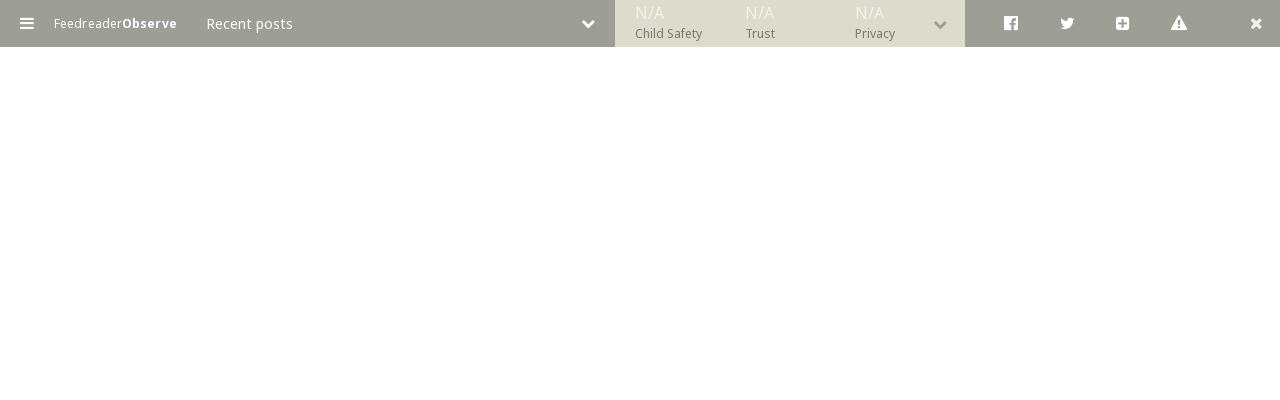

--- FILE ---
content_type: text/html; charset=utf-8
request_url: http://feedreader.com/observe/astrix.co/contact-us%252F/+view
body_size: 3897
content:
<!DOCTYPE html>
<html lang="en" class="panel">
<head>

	<meta charset="utf-8">

			<title></title>

					<link rel="canonical" href="https://feedreader.com/observe/astrix.co" />		
		
		
			
	
	<meta name="format-detection" content="telephone=no" />
	<link rel="shortcut icon" href="//d28rbn44lsuj1h.cloudfront.net/fr-icons/a/astrix.co.ico" />

	<link href="//fonts.googleapis.com/css?family=Noto+Sans:400,400i,700,700i" rel="stylesheet">
	<link href="//static-observe.feedreader.com/css/font-awesome.min.css" rel="stylesheet">

		<link href="//static-observe.feedreader.com/css/panel.css" rel="stylesheet">
	
	<script src="//static-observe.feedreader.com/js/jquery.min.js"></script>
	<script src="//static-observe.feedreader.com/js/jquery.icheck.min.js"></script>
	<script src="//static-observe.feedreader.com/js/jquery.iframetracker.js"></script>
	<script src="//static-observe.feedreader.com/js/panel-info.js"></script>

		<script src="//static-observe.feedreader.com/js/panel.js"></script>
	
	<script type="text/javascript">
		var addthis_config = {
			"data_track_addressbar": true,
			"ui_offset_top": 15
		};
		addthis_config.data_track_addressbar = false;
		var addthis_share = {
			url: 'http://feedreader.com/observe/astrix.co/contact-us%2F/+view'
								}
	</script>
	<script type="text/javascript" src="//s7.addthis.com/js/300/addthis_widget.js#pubid=ra-51a5cf952c56a640" async="async"></script>

	
</head>
<body>

	
<div class="wrapper-toolbar">
	<div class="inner-toolbar">


		<div class="wrapper-left-menu wrapper-dropdown-block">
			<a href="#" class="btn-left-menu">
				<i class="fa fa-bars"></i>
			</a>
			<a href="//feedreader.com" class="logo">
				Feedreader<span>Observe</span>
			</a>
			<div class="left-menu wrapper-dropdown">
								<ul>
										<li><a href="http://feedreader.com/news"><span>News</span></a></li>
										<li><a href="http://feedreader.com/aboutus"><span>Company</span></a></li>
									</ul>
							</div>
		</div>


		<div class="power-by">
			<a id="close-toolbar" href="//feedreader.com" class="close-toolbar"><i class="fa fa-times"></i></a>
		</div>


		<div class="icons-left">
			<div class="icon">
				<a href="#" class="addthis_button_facebook"><i class="fa fa-facebook-official"></i></a>
				<p class="tooltip tooltip-share">Share on Facebook</p>
			</div>
			<div class="icon">
				<a href="#" class="addthis_button_twitter"><i class="fa fa-twitter"></i></a>
				<p class="tooltip tooltip-share">Share on Twitter</p>
			</div>
			<div class="icon block-share">
				<a href="#" class="addthis_button_compact"><i class="fa fa-plus-square"></i></a>
			</div>
			<div class="icon block-report">
				<a id="btn-report" href="#"><i class="fa fa-exclamation-triangle"></i></a>
				<p class="tooltip tooltip-message">We got your feedback!</p>
				<div id="menu-report" class="report">
					<p class="title-report">Report this website</p>
					<form>
						<ul>
							<li>
								<input id="radio1" name="abuse" type="radio" data-abuseid="1" />
								<label for="radio1">Adult content</label>
							</li>
							<li>
								<input id="radio2" name="abuse" type="radio" data-abuseid="2" />
								<label for="radio2">Suspicious activity or malware</label>
							</li>
							<li>
								<input id="radio3" name="abuse" type="radio" data-abuseid="3" />
								<label for="radio3">Spam or abuse</label>
							</li>
							<li>
								<input id="radio4" name="abuse" type="radio" checked="checked" data-abuseid="4" />
								<label for="radio4">Other</label>
							</li>
						</ul>
						<div class="wrapper-button">
							<a id="send-report"
							   href="#"
							   class="button-main"
							   data-href="/observe/ajax/send-abuse">Send feedback</a>
						</div>
					</form>
				</div>
			</div>
		</div>


		<div class="trust">
			<div id="menu-trust" class="inner-trust">
				<ul>
					<li>
						<p class="name-add">
							<a title="partner" href="/observe/astrix.co">
								astrix.co							</a>
							<span class="borderline"></span>
						</p>
						<div class="list-info">
							<ul>
								<li>
									<div class="status-info">
										<p class="">
											N/A										</p>
										<p>Child Safety</p>
									</div>
								</li>
								<li>
									<div class="status-info">
										<p class="">
											N/A										</p>
										<p>Trust</p>
									</div>
								</li>
								<li>
									<div class="status-info">
										<p class="">
											N/A										</p>
										<p>Privacy</p>
									</div>
								</li>
							</ul>
						</div>
					</li>
					<li class="full-menu inner-menu-2" style="display: none;">
						<ul>
							<li>
								<div class="list-info-more">
									<div>
										<p class="title-list-1">Reputation</p>
										<div class="list-info">
											<ul>
												<li>
													<div class="status-info">
														<p class="">
															N/A														</p>
														<p>Child Safety</p>
													</div>
												</li>
												<li>
													<div class="status-info">
														<p class="">
															N/A														</p>
														<p>Trust</p>
													</div>
												</li>
												<li>
													<div class="status-info">
														<p class="">
															N/A														</p>
														<p>Privacy</p>
													</div>
												</li>
											</ul>
										</div>
										<div class="pad-10">
											<span class="borderline"></span>
										</div>
									</div>
									<div>
										<p class="title-list-1">Website parameters</p>
										<div class="list-icons">
											<ul>
												<li>
													<div class="power-info">
														<span class="pw-icon">
															<img src="//static-observe.feedreader.com/img/stats/stat_domain_age.jpg">
														</span>
														<div>
															<p>3 years</p>															<p>Domain age</p>
														</div>
													</div>
												</li>
												<li>
													<div class="power-info">
														<span class="pw-icon">
															<img src="//static-observe.feedreader.com/img/stats/stat_daily_visitors.jpg">
														</span>
														<div>
																														<p>N/A</p>
															<p>Daily visitors</p>
														</div>
													</div>
												</li>
												<li>
													<div class="power-info">
														<span class="pw-icon">
															<img src="//static-observe.feedreader.com/img/stats/stat_visit_duration.jpg">
														</span>
														<div>
																														<p>N/A</p>
															<p>Visit duration</p>
														</div>
													</div>
												</li>
												<li>
													<div class="power-info">
														<span class="pw-icon">
															<img src="//static-observe.feedreader.com/img/stats/stat_bounce_rate.jpg">
														</span>
														<div>
																														<p>N/A</p>
																														<p>Bounce rate</p>
														</div>
													</div>
												</li>
											</ul>
										</div>
										<div class="pad-10">
											<span class="borderline"></span>
										</div>
									</div>
								</div>
							</li>
							<li>
								<div class="wrapper-button">
									<a href="/observe/astrix.co"
									   class="button-main">Observe all news</a>
								</div>
								<div class="developer-info">
									<p class="developer-title">Data gathered by <a href="/observe/">feedreader.com</a></p>
								</div>
							</li>
						</ul>
					</li>
				</ul>
				<a href="#" class="open-trust type-open-2"><i class="fa fa-chevron-down"></i></a>
			</div>
		</div>

				<div id="recent-posts" class="recent-posts wrapper-dropdown-block">
			<a class="btn-posts"><span>Recent posts</span><i class="fa fa-chevron-down"></i></a>
			<div class="posts-list wrapper-dropdown" style="display: none;">
								<div class="post-obj">
					<a href="http://feedreader.com/content-curation-for-newbies-easy-steps">
						<span class="title-obg-post">Content Curation For Newbies: 3 Easy Steps To Build Your Content Strategy</span>
						<span class="desc-obg-post">“I’m a firm believer in the notion that editorial judgment augments automated search. It makes all the difference between curation and aggregation strategies, and readers can tell.”<br />Michael Kolowich<br />We have been thinking a lot about how we connect with our clients, what content we create and curate, and how we share it. It seemed such an easy task at first - we haven’t considered we would need to create a special strategy for this sort of things...</span>
					</a>
				</div>
								<div class="post-obj">
					<a href="http://feedreader.com/how-to-beat-writers-block">
						<span class="title-obg-post">How to beat angry Writer's Block knocking on your door</span>
						<span class="desc-obg-post"> “Creative people do a lot of trial and error and rarely know where they are going exactly until they get there.”<br />Scott Barry Kaufman<br />This one time we are going to tell you a story about a blocked writer. There lived a guy called Tom. He had a passion for writing and enjoyed all the pleasures of it till the very moment he was hit by this evil force usually known under the name of Writer...</span>
					</a>
				</div>
								<div class="post-obj">
					<a href="http://feedreader.com/biggest-reasons-your-website-needs-rss">
						<span class="title-obg-post">8 Biggest Reasons Your Website Needs RSS Feed</span>
						<span class="desc-obg-post">If a site does not offer an RSS feed, more often than not, they lose me as a reader and subscriber.<br />Devoted RSS user<br />Some website owners are wondering whether they should have an RSS feed these days or is it better to follow with a regular newsletter? We gave it a thought and this is what we have to say about it....</span>
					</a>
				</div>
								<div class="post-obj">
					<a href="http://feedreader.com/why-is-trumpery-all-around-us-how-to-fight-fake-news">
						<span class="title-obg-post">Why is TRUMPery all around us: fake news fever, how to fight it, and whom to bla...</span>
						<span class="desc-obg-post">There’s nothing you can’t write about now that people won’t believe.<br />Paul Horner, fake-news writer<br />We live in the world where we get news nonstop. But is it actually the news we get? How can we be sure some piece of information is true while the Web provides everybody with an opportunity to be a reporter, political analyst, pro blogger, photographer...</span>
					</a>
				</div>
							</div>
		</div>
		
	</div>
</div>

	<div id="site" class="b-site">
		<iframe id="site_iframe"
		        class="iframe-toolbar-mobile"
		        src="/observe/external?url=astrix.co%2Fcontact-us%252F&forceHttps=0&panel_lang=en"
		        frameborder="0"
		        width="100%"
		        height="100%"></iframe>
	</div>

	<input type="hidden" id="time" value="1768875347.4">
	<input type="hidden" id="hash" value="e507f374ec83c5d4efbf478315acc30d">
	<input type="hidden" id="url" value="astrix.co/contact-us/">

	<script type="text/javascript">
		$(document).ready(function() {
						new Panel({
				uri: {
					push: '/observe/ajax/add/site',
					status: '/observe/ajax/site-info'
				},
				target: 'astrix.co/contact-us/',
				https: 0,
				mobile: 0,
				toolbarId: 'AA014018',
				statuses: {
					parsed: 'parsed',
					enqueued: 'enqueued',
					empty: 'empty'
				},
				dom: {
					hash: $('#hash'),
					time: $('#time'),
					iframe: $('#site_iframe'),
					favicon: $('img.site-favicon')
				}
			}).initialize();
					});
	</script>

	<script>
(function() {
var loader = new Image();
var code = "6169";
loader.src = "/observe/hits.php?id=" + code + "&r=" + Math.round(100000 * Math.random());
})();
</script><script>
(function() {
var loader = new Image();
var code = "5893";
loader.src = "/observe/hits.php?id=" + code + "&r=" + Math.round(100000 * Math.random());
})();
</script><script>
	(function(i,s,o,g,r,a,m){i['GoogleAnalyticsObject']=r;i[r]=i[r]||function(){
			(i[r].q=i[r].q||[]).push(arguments)},i[r].l=1*new Date();a=s.createElement(o),
		m=s.getElementsByTagName(o)[0];a.async=1;a.src=g;m.parentNode.insertBefore(a,m)
	})(window,document,'script','//www.google-analytics.com/analytics.js','ga');

	ga('create', 'UA-39204959-5', 'auto');

	

	
	ga('send', 'pageview');

</script>
<script type="text/javascript">
var yaParams = {};
yaParams.urltype = 'panel';
yaParams.type = 'desktop';

yaParams['isShowAds'] = '0';
</script>
<script src="/observe/export/jsMetrika"></script>

</body>
</html>
